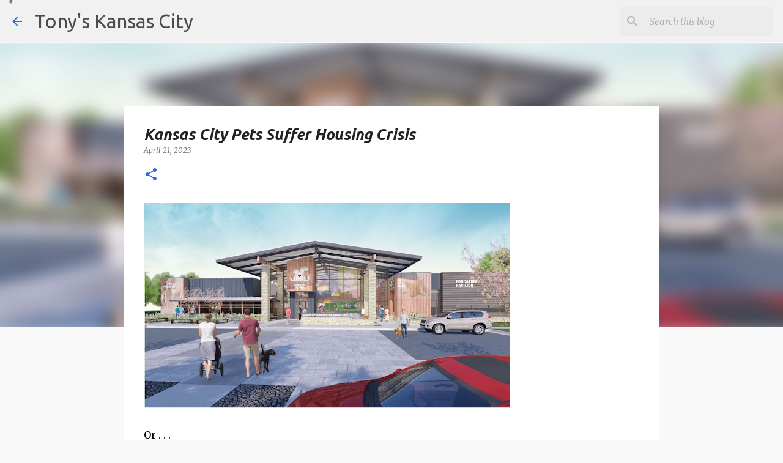

--- FILE ---
content_type: text/html; charset=utf-8
request_url: https://www.google.com/recaptcha/api2/aframe
body_size: 267
content:
<!DOCTYPE HTML><html><head><meta http-equiv="content-type" content="text/html; charset=UTF-8"></head><body><script nonce="L2POfNKw3v1rxkTOer7TMA">/** Anti-fraud and anti-abuse applications only. See google.com/recaptcha */ try{var clients={'sodar':'https://pagead2.googlesyndication.com/pagead/sodar?'};window.addEventListener("message",function(a){try{if(a.source===window.parent){var b=JSON.parse(a.data);var c=clients[b['id']];if(c){var d=document.createElement('img');d.src=c+b['params']+'&rc='+(localStorage.getItem("rc::a")?sessionStorage.getItem("rc::b"):"");window.document.body.appendChild(d);sessionStorage.setItem("rc::e",parseInt(sessionStorage.getItem("rc::e")||0)+1);localStorage.setItem("rc::h",'1768966923322');}}}catch(b){}});window.parent.postMessage("_grecaptcha_ready", "*");}catch(b){}</script></body></html>

--- FILE ---
content_type: application/javascript; charset=UTF-8
request_url: https://tonyskc.disqus.com/count-data.js?2=https%3A%2F%2Fwww.tonyskansascity.com%2F2023%2F04%2Fkansas-city-pets-suffer-housing-crisis.html
body_size: 317
content:
var DISQUSWIDGETS;

if (typeof DISQUSWIDGETS != 'undefined') {
    DISQUSWIDGETS.displayCount({"text":{"and":"and","comments":{"zero":"&nbsp;","multiple":"{num} Comments","one":"1 Comment"}},"counts":[{"id":"https:\/\/www.tonyskansascity.com\/2023\/04\/kansas-city-pets-suffer-housing-crisis.html","comments":0}]});
}